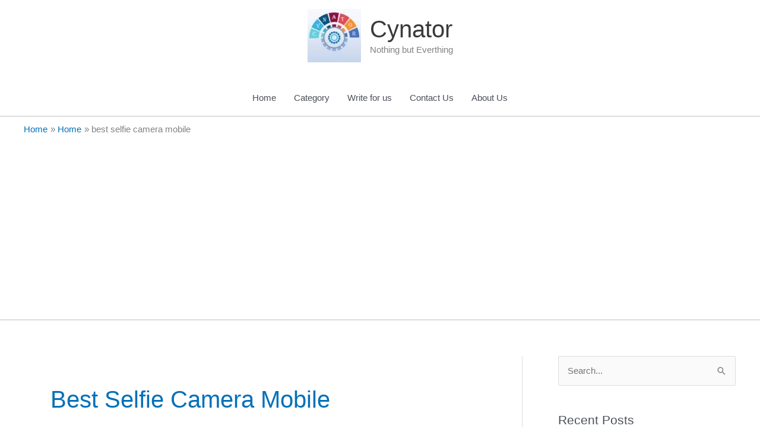

--- FILE ---
content_type: text/html; charset=utf-8
request_url: https://www.google.com/recaptcha/api2/aframe
body_size: 264
content:
<!DOCTYPE HTML><html><head><meta http-equiv="content-type" content="text/html; charset=UTF-8"></head><body><script nonce="Pvtsa9N6S_JXiFR-ut5icg">/** Anti-fraud and anti-abuse applications only. See google.com/recaptcha */ try{var clients={'sodar':'https://pagead2.googlesyndication.com/pagead/sodar?'};window.addEventListener("message",function(a){try{if(a.source===window.parent){var b=JSON.parse(a.data);var c=clients[b['id']];if(c){var d=document.createElement('img');d.src=c+b['params']+'&rc='+(localStorage.getItem("rc::a")?sessionStorage.getItem("rc::b"):"");window.document.body.appendChild(d);sessionStorage.setItem("rc::e",parseInt(sessionStorage.getItem("rc::e")||0)+1);localStorage.setItem("rc::h",'1768644246412');}}}catch(b){}});window.parent.postMessage("_grecaptcha_ready", "*");}catch(b){}</script></body></html>